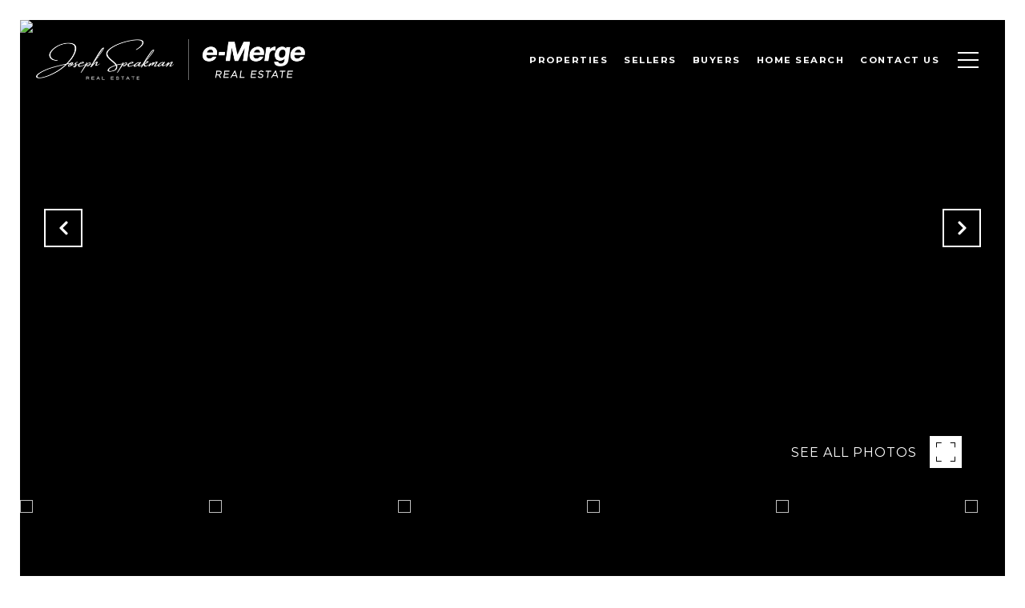

--- FILE ---
content_type: text/html; charset=utf-8
request_url: https://bss.luxurypresence.com/buttons/googleOneTap?companyId=edf0aef2-60bf-4628-b9bf-9c2b1aa56e09&websiteId=e1817665-4802-4313-998f-4091f3763b9f&pageId=1874def2-d04b-40d6-972d-fa702cc19bf5&sourceUrl=https%3A%2F%2Fjosephspeakman.realtor%2Fproperties%2F6759-e-merwin-road-columbus-oh-43235-221031934&pageMeta=%7B%22sourceResource%22%3A%22properties%22%2C%22pageElementId%22%3A%226423261f-d3e9-42c2-b3c1-9dde144593ab%22%2C%22pageQueryVariables%22%3A%7B%22property%22%3A%7B%22id%22%3A%226423261f-d3e9-42c2-b3c1-9dde144593ab%22%7D%2C%22properties%22%3A%7B%22relatedNeighborhoodPropertyId%22%3A%226423261f-d3e9-42c2-b3c1-9dde144593ab%22%2C%22sort%22%3A%22salesPrice%22%7D%2C%22neighborhood%22%3A%7B%7D%2C%22pressReleases%22%3A%7B%22propertyId%22%3A%226423261f-d3e9-42c2-b3c1-9dde144593ab%22%7D%7D%7D
body_size: 2891
content:
<style>
  html, body {margin: 0; padding: 0;}
</style>
<script src="https://accounts.google.com/gsi/client" async defer></script>
<script>
const parseURL = (url) => {
    const a = document.createElement('a');
    a.href = url;
    return a.origin;
}

const login = (token, provider, source)  => {
  const origin = (window.location != window.parent.location)
    ? parseURL(document.referrer)
    : window.location.origin;  
  const xhr = new XMLHttpRequest();
  xhr.responseType = 'json';
  xhr.onreadystatechange = function() {
    if (xhr.readyState === 4) {
      const response = xhr.response;
      const msg = {
        event: response.status,
        provider: provider,
        source: source,
        token: token
      }
      window.parent.postMessage(msg, origin);
    }
  }
  xhr.withCredentials = true;
  xhr.open('POST', `${origin}/api/v1/auth/login`, true);
  xhr.setRequestHeader("Content-Type", "application/json;charset=UTF-8");
  xhr.send(JSON.stringify({
    token,
    provider,
    source,
    websiteId: 'e1817665-4802-4313-998f-4091f3763b9f',
    companyId: 'edf0aef2-60bf-4628-b9bf-9c2b1aa56e09',
    pageId: '1874def2-d04b-40d6-972d-fa702cc19bf5',
    sourceUrl: 'https://josephspeakman.realtor/properties/6759-e-merwin-road-columbus-oh-43235-221031934',
    pageMeta: '{"sourceResource":"properties","pageElementId":"6423261f-d3e9-42c2-b3c1-9dde144593ab","pageQueryVariables":{"property":{"id":"6423261f-d3e9-42c2-b3c1-9dde144593ab"},"properties":{"relatedNeighborhoodPropertyId":"6423261f-d3e9-42c2-b3c1-9dde144593ab","sort":"salesPrice"},"neighborhood":{},"pressReleases":{"propertyId":"6423261f-d3e9-42c2-b3c1-9dde144593ab"}}}',
    utm: '',
    referrer: ''
  }));
}

function getExpirationCookie(expiresInMiliseconds) {
  const tomorrow  = new Date(Date.now() + expiresInMiliseconds); // The Date object returns today's timestamp
  return `josephspeakman.realtor-SID=true; expires=${tomorrow.toUTCString()}; path=/; Secure; SameSite=None`;
}

function handleCredentialResponse(response) {
  document.cookie = getExpirationCookie(24 * 60 * 60 * 1000); // 1 day
  login(response.credential, 'GOOGLE', 'GOOGLE_SIGN_ON');
}

function handleClose() {
  const msg = {
    event: 'cancel',
    provider: 'GOOGLE',
    source: 'GOOGLE_SIGN_ON'
  }
  const origin = (window.location != window.parent.location)
    ? parseURL(document.referrer)
    : window.location.origin;
  window.parent.postMessage(msg, origin);
  document.cookie = getExpirationCookie(2 * 60 * 60 * 1000); // 2 hours
}

</script>
<div id="g_id_onload"
  data-client_id="673515100752-7s6f6j0qab4skl22cjpp7eirb2rjmfcg.apps.googleusercontent.com"
  data-callback="handleCredentialResponse"
  data-intermediate_iframe_close_callback="handleClose"
  data-state_cookie_domain = "josephspeakman.realtor"
  data-allowed_parent_origin="https://josephspeakman.realtor"
  data-skip_prompt_cookie="josephspeakman.realtor-SID"
  data-cancel_on_tap_outside="false"
></div>